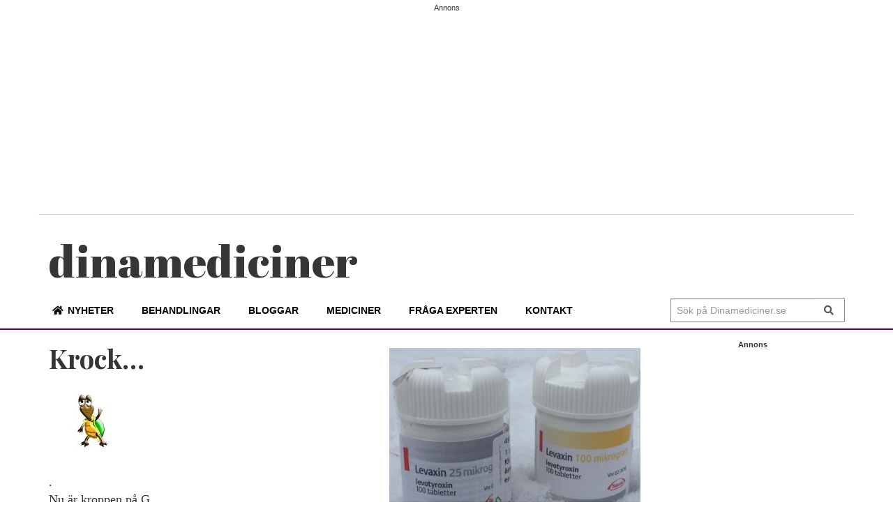

--- FILE ---
content_type: text/html; charset=UTF-8
request_url: https://dinamediciner.se/blogg/hormoner/krock/
body_size: 9553
content:
<!doctype html>
	<html lang="sv-SE" prefix="og: http://ogp.me/ns#">
	<head>
		<meta charset="UTF-8">
		<meta name="viewport" content="width=device-width, initial-scale=1">
		<meta http-equiv="Cache-control" content="public">
		<link rel="apple-touch-icon" sizes="57x57" href="/wp-content/themes/dinamediciner/icons/apple-icon-57x57.png">
<link rel="apple-touch-icon" sizes="60x60" href="/wp-content/themes/dinamediciner/icons/apple-icon-60x60.png">
<link rel="apple-touch-icon" sizes="72x72" href="/wp-content/themes/dinamediciner/icons/apple-icon-72x72.png">
<link rel="apple-touch-icon" sizes="76x76" href="/wp-content/themes/dinamediciner/icons/apple-icon-76x76.png">
<link rel="apple-touch-icon" sizes="114x114" href="/wp-content/themes/dinamediciner/icons/apple-icon-114x114.png">
<link rel="apple-touch-icon" sizes="120x120" href="/wp-content/themes/dinamediciner/icons/apple-icon-120x120.png">
<link rel="apple-touch-icon" sizes="144x144" href="/wp-content/themes/dinamediciner/icons/apple-icon-144x144.png">
<link rel="apple-touch-icon" sizes="152x152" href="/wp-content/themes/dinamediciner/icons/apple-icon-152x152.png">
<link rel="apple-touch-icon" sizes="180x180" href="/wp-content/themes/dinamediciner/icons/apple-icon-180x180.png">
<link rel="icon" type="image/png" sizes="192x192"  href="/wp-content/themes/dinamediciner/icons/android-icon-192x192.png">
<link rel="icon" type="image/png" sizes="32x32" href="/wp-content/themes/dinamediciner/icons/favicon-32x32.png">
<link rel="icon" type="image/png" sizes="96x96" href="/wp-content/themes/dinamediciner/icons/favicon-96x96.png">
<link rel="icon" type="image/png" sizes="16x16" href="/wp-content/themes/dinamediciner/icons/favicon-16x16.png">
<link rel="manifest" href="/wp-content/themes/dinamediciner/icons/manifest.json">
<meta name="msapplication-TileColor" content="#ffffff">
<meta name="msapplication-TileImage" content="/wp-content/themes/dinamediciner/icons/ms-icon-144x144.png">
<meta name="theme-color" content="#ffffff">
		<!--<link rel="profile" href="//gmpg.org/xfn/11">-->
<script data-ad-client="ca-pub-9396044822777814" async src="https://pagead2.googlesyndication.com/pagead/js/adsbygoogle.js"></script>		
		<title>Krock&#8230; | dinamediciner</title>

<!-- The SEO Framework av Sybre Waaijer -->
<meta name="description" content="Nu &auml;r kroppen p&aring; G men huvet helt v&auml;ck&hellip;. Jobbigt n&auml;r det inte kan samarbeta lite :-p D&auml;rf&ouml;r blir det ett mycket kort inl&auml;gg nu eftersom det &auml;r kortslutning&#8230;" />
<meta property="og:image" content="https://dinamediciner.se/wp-content/uploads/2011/03/tjo_0.jpg" />
<meta property="og:image:width" content="115" />
<meta property="og:image:height" content="115" />
<meta property="og:image:alt" content="tjo" />
<meta property="og:locale" content="sv_SE" />
<meta property="og:type" content="article" />
<meta property="og:title" content="Krock&#8230; | dinamediciner" />
<meta property="og:description" content="Nu &auml;r kroppen p&aring; G men huvet helt v&auml;ck&hellip;. Jobbigt n&auml;r det inte kan samarbeta lite :-p D&auml;rf&ouml;r blir det ett mycket kort inl&auml;gg nu eftersom det &auml;r kortslutning p&aring; kontoret&#8230;" />
<meta property="og:url" content="https://dinamediciner.se/blogg/hormoner/krock/" />
<meta property="og:site_name" content="dinamediciner" />
<meta property="og:updated_time" content="2011-03-12T10:02+00:00" />
<meta property="article:published_time" content="2011-03-12T10:02+00:00" />
<meta property="article:modified_time" content="2011-03-12T10:02+00:00" />
<meta name="twitter:card" content="summary_large_image" />
<meta name="twitter:title" content="Krock&#8230; | dinamediciner" />
<meta name="twitter:description" content="Nu &auml;r kroppen p&aring; G men huvet helt v&auml;ck&hellip;. Jobbigt n&auml;r det inte kan samarbeta lite :-p D&auml;rf&ouml;r blir det ett mycket kort inl&auml;gg nu eftersom det &auml;r kortslutning p&aring; kontoret&#8230;" />
<meta name="twitter:image" content="https://dinamediciner.se/wp-content/uploads/2011/03/tjo_0.jpg" />
<meta name="twitter:image:alt" content="tjo" />
<link rel="canonical" href="https://dinamediciner.se/blogg/hormoner/krock/" />
<script type="application/ld+json">{"@context":"https://schema.org","@type":"BreadcrumbList","itemListElement":[{"@type":"ListItem","position":1,"item":{"@id":"https://dinamediciner.se/","name":"Dina mediciner | Nyheter och forum om mediciner och behandlingar"}},{"@type":"ListItem","position":2,"item":{"@id":"https://dinamediciner.se/kategori/hormoner/","name":"Hormoner"}},{"@type":"ListItem","position":3,"item":{"@id":"https://dinamediciner.se/blogg/hormoner/krock/","name":"Krock&#8230;"}}]}</script>
<!-- / The SEO Framework av Sybre Waaijer | 4.25ms meta | 0.17ms boot -->

<link rel='dns-prefetch' href='//www.googletagmanager.com' />
<link rel='dns-prefetch' href='//fonts.googleapis.com' />
<link rel='dns-prefetch' href='//s.w.org' />
<link rel="alternate" type="application/rss+xml" title="dinamediciner &raquo; Webbflöde" href="https://dinamediciner.se/feed/" />
<link rel="alternate" type="application/rss+xml" title="dinamediciner &raquo; kommentarsflöde" href="https://dinamediciner.se/comments/feed/" />
<link rel="alternate" type="application/rss+xml" title="dinamediciner &raquo; Krock&#8230; kommentarsflöde" href="https://dinamediciner.se/blogg/hormoner/krock/feed/" />
<link rel='stylesheet' id='wp-block-library-css'  href='https://dinamediciner.se/wp-includes/css/dist/block-library/style.min.css' type='text/css' media='all' />
<link rel='stylesheet' id='a-z-listing-block-css'  href='https://dinamediciner.se/wp-content/plugins/a-z-listing/css/a-z-listing-default.css' type='text/css' media='all' />
<style id='global-styles-inline-css' type='text/css'>
body{--wp--preset--color--black: #000000;--wp--preset--color--cyan-bluish-gray: #abb8c3;--wp--preset--color--white: #ffffff;--wp--preset--color--pale-pink: #f78da7;--wp--preset--color--vivid-red: #cf2e2e;--wp--preset--color--luminous-vivid-orange: #ff6900;--wp--preset--color--luminous-vivid-amber: #fcb900;--wp--preset--color--light-green-cyan: #7bdcb5;--wp--preset--color--vivid-green-cyan: #00d084;--wp--preset--color--pale-cyan-blue: #8ed1fc;--wp--preset--color--vivid-cyan-blue: #0693e3;--wp--preset--color--vivid-purple: #9b51e0;--wp--preset--gradient--vivid-cyan-blue-to-vivid-purple: linear-gradient(135deg,rgba(6,147,227,1) 0%,rgb(155,81,224) 100%);--wp--preset--gradient--light-green-cyan-to-vivid-green-cyan: linear-gradient(135deg,rgb(122,220,180) 0%,rgb(0,208,130) 100%);--wp--preset--gradient--luminous-vivid-amber-to-luminous-vivid-orange: linear-gradient(135deg,rgba(252,185,0,1) 0%,rgba(255,105,0,1) 100%);--wp--preset--gradient--luminous-vivid-orange-to-vivid-red: linear-gradient(135deg,rgba(255,105,0,1) 0%,rgb(207,46,46) 100%);--wp--preset--gradient--very-light-gray-to-cyan-bluish-gray: linear-gradient(135deg,rgb(238,238,238) 0%,rgb(169,184,195) 100%);--wp--preset--gradient--cool-to-warm-spectrum: linear-gradient(135deg,rgb(74,234,220) 0%,rgb(151,120,209) 20%,rgb(207,42,186) 40%,rgb(238,44,130) 60%,rgb(251,105,98) 80%,rgb(254,248,76) 100%);--wp--preset--gradient--blush-light-purple: linear-gradient(135deg,rgb(255,206,236) 0%,rgb(152,150,240) 100%);--wp--preset--gradient--blush-bordeaux: linear-gradient(135deg,rgb(254,205,165) 0%,rgb(254,45,45) 50%,rgb(107,0,62) 100%);--wp--preset--gradient--luminous-dusk: linear-gradient(135deg,rgb(255,203,112) 0%,rgb(199,81,192) 50%,rgb(65,88,208) 100%);--wp--preset--gradient--pale-ocean: linear-gradient(135deg,rgb(255,245,203) 0%,rgb(182,227,212) 50%,rgb(51,167,181) 100%);--wp--preset--gradient--electric-grass: linear-gradient(135deg,rgb(202,248,128) 0%,rgb(113,206,126) 100%);--wp--preset--gradient--midnight: linear-gradient(135deg,rgb(2,3,129) 0%,rgb(40,116,252) 100%);--wp--preset--duotone--dark-grayscale: url('#wp-duotone-dark-grayscale');--wp--preset--duotone--grayscale: url('#wp-duotone-grayscale');--wp--preset--duotone--purple-yellow: url('#wp-duotone-purple-yellow');--wp--preset--duotone--blue-red: url('#wp-duotone-blue-red');--wp--preset--duotone--midnight: url('#wp-duotone-midnight');--wp--preset--duotone--magenta-yellow: url('#wp-duotone-magenta-yellow');--wp--preset--duotone--purple-green: url('#wp-duotone-purple-green');--wp--preset--duotone--blue-orange: url('#wp-duotone-blue-orange');--wp--preset--font-size--small: 13px;--wp--preset--font-size--medium: 20px;--wp--preset--font-size--large: 36px;--wp--preset--font-size--x-large: 42px;}.has-black-color{color: var(--wp--preset--color--black) !important;}.has-cyan-bluish-gray-color{color: var(--wp--preset--color--cyan-bluish-gray) !important;}.has-white-color{color: var(--wp--preset--color--white) !important;}.has-pale-pink-color{color: var(--wp--preset--color--pale-pink) !important;}.has-vivid-red-color{color: var(--wp--preset--color--vivid-red) !important;}.has-luminous-vivid-orange-color{color: var(--wp--preset--color--luminous-vivid-orange) !important;}.has-luminous-vivid-amber-color{color: var(--wp--preset--color--luminous-vivid-amber) !important;}.has-light-green-cyan-color{color: var(--wp--preset--color--light-green-cyan) !important;}.has-vivid-green-cyan-color{color: var(--wp--preset--color--vivid-green-cyan) !important;}.has-pale-cyan-blue-color{color: var(--wp--preset--color--pale-cyan-blue) !important;}.has-vivid-cyan-blue-color{color: var(--wp--preset--color--vivid-cyan-blue) !important;}.has-vivid-purple-color{color: var(--wp--preset--color--vivid-purple) !important;}.has-black-background-color{background-color: var(--wp--preset--color--black) !important;}.has-cyan-bluish-gray-background-color{background-color: var(--wp--preset--color--cyan-bluish-gray) !important;}.has-white-background-color{background-color: var(--wp--preset--color--white) !important;}.has-pale-pink-background-color{background-color: var(--wp--preset--color--pale-pink) !important;}.has-vivid-red-background-color{background-color: var(--wp--preset--color--vivid-red) !important;}.has-luminous-vivid-orange-background-color{background-color: var(--wp--preset--color--luminous-vivid-orange) !important;}.has-luminous-vivid-amber-background-color{background-color: var(--wp--preset--color--luminous-vivid-amber) !important;}.has-light-green-cyan-background-color{background-color: var(--wp--preset--color--light-green-cyan) !important;}.has-vivid-green-cyan-background-color{background-color: var(--wp--preset--color--vivid-green-cyan) !important;}.has-pale-cyan-blue-background-color{background-color: var(--wp--preset--color--pale-cyan-blue) !important;}.has-vivid-cyan-blue-background-color{background-color: var(--wp--preset--color--vivid-cyan-blue) !important;}.has-vivid-purple-background-color{background-color: var(--wp--preset--color--vivid-purple) !important;}.has-black-border-color{border-color: var(--wp--preset--color--black) !important;}.has-cyan-bluish-gray-border-color{border-color: var(--wp--preset--color--cyan-bluish-gray) !important;}.has-white-border-color{border-color: var(--wp--preset--color--white) !important;}.has-pale-pink-border-color{border-color: var(--wp--preset--color--pale-pink) !important;}.has-vivid-red-border-color{border-color: var(--wp--preset--color--vivid-red) !important;}.has-luminous-vivid-orange-border-color{border-color: var(--wp--preset--color--luminous-vivid-orange) !important;}.has-luminous-vivid-amber-border-color{border-color: var(--wp--preset--color--luminous-vivid-amber) !important;}.has-light-green-cyan-border-color{border-color: var(--wp--preset--color--light-green-cyan) !important;}.has-vivid-green-cyan-border-color{border-color: var(--wp--preset--color--vivid-green-cyan) !important;}.has-pale-cyan-blue-border-color{border-color: var(--wp--preset--color--pale-cyan-blue) !important;}.has-vivid-cyan-blue-border-color{border-color: var(--wp--preset--color--vivid-cyan-blue) !important;}.has-vivid-purple-border-color{border-color: var(--wp--preset--color--vivid-purple) !important;}.has-vivid-cyan-blue-to-vivid-purple-gradient-background{background: var(--wp--preset--gradient--vivid-cyan-blue-to-vivid-purple) !important;}.has-light-green-cyan-to-vivid-green-cyan-gradient-background{background: var(--wp--preset--gradient--light-green-cyan-to-vivid-green-cyan) !important;}.has-luminous-vivid-amber-to-luminous-vivid-orange-gradient-background{background: var(--wp--preset--gradient--luminous-vivid-amber-to-luminous-vivid-orange) !important;}.has-luminous-vivid-orange-to-vivid-red-gradient-background{background: var(--wp--preset--gradient--luminous-vivid-orange-to-vivid-red) !important;}.has-very-light-gray-to-cyan-bluish-gray-gradient-background{background: var(--wp--preset--gradient--very-light-gray-to-cyan-bluish-gray) !important;}.has-cool-to-warm-spectrum-gradient-background{background: var(--wp--preset--gradient--cool-to-warm-spectrum) !important;}.has-blush-light-purple-gradient-background{background: var(--wp--preset--gradient--blush-light-purple) !important;}.has-blush-bordeaux-gradient-background{background: var(--wp--preset--gradient--blush-bordeaux) !important;}.has-luminous-dusk-gradient-background{background: var(--wp--preset--gradient--luminous-dusk) !important;}.has-pale-ocean-gradient-background{background: var(--wp--preset--gradient--pale-ocean) !important;}.has-electric-grass-gradient-background{background: var(--wp--preset--gradient--electric-grass) !important;}.has-midnight-gradient-background{background: var(--wp--preset--gradient--midnight) !important;}.has-small-font-size{font-size: var(--wp--preset--font-size--small) !important;}.has-medium-font-size{font-size: var(--wp--preset--font-size--medium) !important;}.has-large-font-size{font-size: var(--wp--preset--font-size--large) !important;}.has-x-large-font-size{font-size: var(--wp--preset--font-size--x-large) !important;}
</style>
<link rel='stylesheet' id='better-recent-comments-css'  href='https://dinamediciner.se/wp-content/plugins/better-recent-comments/assets/css/better-recent-comments.min.css' type='text/css' media='all' />
<link rel='stylesheet' id='same-category-posts-css'  href='https://dinamediciner.se/wp-content/plugins/same-category-posts/same-category-posts.css' type='text/css' media='all' />
<link rel='stylesheet' id='eirudo-yt-responsive-css'  href='https://dinamediciner.se/wp-content/plugins/simple-youtube-responsive/css/youtube-responsive.css' type='text/css' media='all' />
<link rel='stylesheet' id='parent-style-css'  href='https://dinamediciner.se/wp-content/themes/royale-news/style.css' type='text/css' media='all' />
<link rel='stylesheet' id='royale-news-style-css'  href='https://dinamediciner.se/wp-content/themes/dinamediciner/style.css' type='text/css' media='all' />
<link rel='stylesheet' id='bootstrap-css'  href='https://dinamediciner.se/wp-content/themes/royale-news/themebeez/assets/css/bootstrap.min.css' type='text/css' media='all' />
<link rel='stylesheet' id='royale-news-main-css'  href='https://dinamediciner.se/wp-content/themes/dinamediciner/menucss/main.min.css' type='text/css' media='all' />
<link rel='stylesheet' id='font-awesome-css'  href='https://dinamediciner.se/wp-content/themes/dinamediciner/css/all.min.css' type='text/css' media='all' />
<link rel='stylesheet' id='royale-news-font-css'  href='https://fonts.googleapis.com/css?family=Open%20Sans:400,600,700|Noto%20Sans:400,700|Roboto%20Slab:400,700|Lato|Sanchez|Righteous|Noto%20Sans%20SC:400,700|Playfair%20Display:400,500,600,700|Domine:400,700|Abril%20Fatface&#038;display=swap&#038;subset=latin,latin-ext' type='text/css' media='all' />
<link rel='stylesheet' id='wpdreams-asl-basic-css'  href='https://dinamediciner.se/wp-content/plugins/ajax-search-lite/css/style.basic.css' type='text/css' media='all' />
<link rel='stylesheet' id='wpdreams-ajaxsearchlite-css'  href='https://dinamediciner.se/wp-content/plugins/ajax-search-lite/css/style-simple-grey.css' type='text/css' media='all' />
<link rel='stylesheet' id='dashicons-css'  href='https://dinamediciner.se/wp-includes/css/dashicons.min.css' type='text/css' media='all' />
<link rel='stylesheet' id='a-z-listing-css'  href='https://dinamediciner.se/wp-content/plugins/a-z-listing/css/a-z-listing-default.css' type='text/css' media='all' />

<!-- Kodblock för ”Google Analytics” tillagt av Site Kit -->
<script type='text/javascript' src='https://www.googletagmanager.com/gtag/js?id=G-VYWYCN7LJ5' id='google_gtagjs-js' async></script>
<script type='text/javascript' id='google_gtagjs-js-after'>
window.dataLayer = window.dataLayer || [];function gtag(){dataLayer.push(arguments);}
gtag("js", new Date());
gtag("set", "developer_id.dZTNiMT", true);
gtag("config", "G-VYWYCN7LJ5");
</script>

<!-- Avslut av kodblock för ”Google Analytics” tillagt av Site Kit -->
<link rel="EditURI" type="application/rsd+xml" title="RSD" href="https://dinamediciner.se/xmlrpc.php?rsd" />
<meta name="generator" content="Site Kit by Google 1.96.0" /><style type='text/css'>.rp4wp-related-posts ul{width:100%;padding:0;margin:0;float:left;}
.rp4wp-related-posts ul>li{list-style:none;padding:0;margin:0;padding-bottom:20px;clear:both;}
.rp4wp-related-posts ul>li>p{margin:0;padding:0;}
.rp4wp-related-post-image{width:35%;padding-right:25px;-moz-box-sizing:border-box;-webkit-box-sizing:border-box;box-sizing:border-box;float:left;}</style>
               
    <style>
        .site-title {
            font-size: 45px;
        }
    </style>
                <style>
                    
					div[id*='ajaxsearchlitesettings'].searchsettings .asl_option_inner label {
						font-size: 0px !important;
						color: rgba(0, 0, 0, 0);
					}
					div[id*='ajaxsearchlitesettings'].searchsettings .asl_option_inner label:after {
						font-size: 11px !important;
						position: absolute;
						top: 0;
						left: 0;
						z-index: 1;
					}
					.asl_w_container {
						width: 100%;
						margin: 0px 0px 0px 0px;
						min-width: 200px;
					}
					div[id*='ajaxsearchlite'].asl_m {
						width: 100%;
					}
					div[id*='ajaxsearchliteres'].wpdreams_asl_results div.resdrg span.highlighted {
						font-weight: bold;
						color: rgba(217, 49, 43, 1);
						background-color: rgba(238, 238, 238, 1);
					}
					div[id*='ajaxsearchliteres'].wpdreams_asl_results .results img.asl_image {
						width: 70px;
						height: 70px;
						object-fit: cover;
					}
					div.asl_r .results {
						max-height: none;
					}
				
							.asl_w, .asl_w * {font-family:"sans-serif" !important;}
							.asl_m input[type=search]::placeholder{font-family:"sans-serif" !important;}
							.asl_m input[type=search]::-webkit-input-placeholder{font-family:"sans-serif" !important;}
							.asl_m input[type=search]::-moz-placeholder{font-family:"sans-serif" !important;}
							.asl_m input[type=search]:-ms-input-placeholder{font-family:"sans-serif" !important;}
						
						.asl_m, .asl_m .probox {
							background-color: rgba(255, 255, 255, 1) !important;
							background-image: none !important;
							-webkit-background-image: none !important;
							-ms-background-image: none !important;
						}
					
						.asl_m .probox svg {
							fill: rgb(255, 255, 255) !important;
						}
						.asl_m .probox .innericon {
							background-color: rgb(229, 229, 229) !important;
							background-image: none !important;
							-webkit-background-image: none !important;
							-ms-background-image: none !important;
						}
					
						div.asl_m.asl_w {
							border:1px solid rgba(229, 229, 229, 1) !important;border-radius:2px 2px 2px 2px !important;
							box-shadow: none !important;
						}
						div.asl_m.asl_w .probox {border: none !important;}
					
						div.asl_r.asl_w.vertical .results .item::after {
							display: block;
							position: absolute;
							bottom: 0;
							content: '';
							height: 1px;
							width: 100%;
							background: #D8D8D8;
						}
						div.asl_r.asl_w.vertical .results .item.asl_last_item::after {
							display: none;
						}
					                </style>
                
<!-- Facebook Open Graph protocol plugin NEEDS an admin or app ID to work, please visit the plugin settings page! -->
	</head>
	<body class="blogg-template-default single single-blogg postid-3012">
		<header class="header">
			<div class="top-header">
				<div class="container">
					<div class="row clearfix">
					<div class="sidebar-top">

<h6>Annons</h6><div class="textwidget custom-html-widget"><!-- Responsiva DM -->
<ins class="adsbygoogle"
     style="display:block"
     data-ad-client="ca-pub-9396044822777814"
     data-ad-slot="6831383539"
     data-ad-format="auto"
     data-full-width-responsive="true"></ins>
<script>
     (adsbygoogle = window.adsbygoogle || []).push({});
</script></div>
</div>					</div>
				</div>
			</div>
			<div class="middle-header">
				<div class="container">

					<div class="row clearfix">
						<div class="col-sm-6 col-md-5">
 		
							<!--<div class="site-info ">-->

								<h1 class="site-title">

									<!--<a href="http://dinamediciner.se/" rel="home">-->
									<a href="https://dinamediciner.se" rel="home">

                                       	<!--<span>d</span>ina <span>m</span>ediciner-->
                                       	<span>dina</span>mediciner

                    				</a>
								</h1>
							<!--</div>-->
						</div>
						<div class="col-md-3 hidden-xs hidden-sm">
							<div class="social-icons">
								<!--<a href="https://www.facebook.com/pages/category/Health---Wellness-Website/Dina-mediciner-130838637861/" target="_blank"><img src="/wp-content/themes/dinamediciner/img/facebook.gif" alt="" /></a>
								<a href="/kontakt"><img src="/wp-content/themes/dinamediciner/img/mail.gif" alt="" /></a>
								<a href="https://twitter.com/intent/follow?original_referer=https%3A%2F%2Fdinamediciner.se%2F&ref_src=twsrc%5Etfw&region=follow_link&screen_name=dinamediciner&tw_p=followbutton" target="_blank"><img src="/wp-content/themes/dinamediciner/img/twitter.gif" alt="" /></a>
								<a href="/feed/rss2/" target="_blank"><img src="/wp-content/themes/dinamediciner/img/rss.gif" alt="" /></a>-->
							</div>
						</div>
					<div class="col-sm-6 col-md-4 hidden-xs">
				    				    </div>
				</div>
			</div>
		</div>
		<div id="bnavbar" class="bottom-header">

			<div class="container">

				<div class="row clearfix">

						<div class="menu-container clearfix">

							<nav id="site-navigation" class="main-navigation" role="navigation">

			                    <div class="primary-menu-container"><ul id="primary-menu" class="primary-menu"><li id="menu-item-929" class="home menu-item menu-item-type-custom menu-item-object-custom menu-item-home menu-item-929"><a href="https://dinamediciner.se">Nyheter</a></li>
<li id="menu-item-989" class="menu-item menu-item-type-post_type menu-item-object-page menu-item-989"><a href="https://dinamediciner.se/omraden/">Behandlingar</a></li>
<li id="menu-item-4016" class="menu-item menu-item-type-taxonomy menu-item-object-category menu-item-4016"><a href="https://dinamediciner.se/category/bloggar/">Bloggar</a></li>
<li id="menu-item-1126" class="menu-item menu-item-type-taxonomy menu-item-object-category menu-item-1126"><a href="https://dinamediciner.se/category/mediciner/">Mediciner</a></li>
<li id="menu-item-1010" class="menu-item menu-item-type-taxonomy menu-item-object-category menu-item-1010"><a href="https://dinamediciner.se/category/fraga-experten/">Fråga experten</a></li>
<li id="menu-item-3613" class="menu-item menu-item-type-post_type menu-item-object-page menu-item-3613"><a href="https://dinamediciner.se/redaktionen/">Kontakt</a></li>
</ul></div>
			                </nav><!-- #site-navigation -->

			            </div><!-- .menu-container.clearfix -->
			            <!--<div class="stitle">Dinamediciner</div>-->
					<!--</div>--><!-- .col-md-10 -->
					<!--<div class="col-md-2 col-lg-4">--> <!--  col-md-2 col-lg-4 -->

							<div class="search-form-container">
								<nav class="m-button">
									<div class="nav-icon">
							            <a class="sub-menu-btn left">
							                <span class="bar"></span>
							                <span class="bar"></span>
							                <span class="bar"></span>
							            </a>
							        </div>
						    	</nav>
						    	<div class="stitle"><a href="https://dinamediciner.se">dinamediciner</a></div>
						    	
								<form role="search" method="get" id="search-form" class="search-form" action="https://dinamediciner.se">
							    	<div class="input-group stylish-input-group">
							    		<label class="screen-reader-text" for="s">Search for:</label>
							    		<input type="text" value="" name="s" id="s" class="form-control" placeholder="Sök på Dinamediciner.se">
							    		<span class="input-group-addon">
							    			<button type="submit" id="searchsubmit" value="Search">
							    				<i class="fa fa-search"></i>
							    			</button>
							    		</span>
							    	</div>
							    </form>
								
							    <div class="search-icon">
									<i class="fa fa-search"></i>
								</div>
								
							</div><!-- .search-form-container -->				

						<!--</div>-->
					</div>
				</div>
			</div>
			<div class="mobnav" style="display:none">
				<div class="primary-menu-container"><ul id="primary-menu" class="primary-menu"><li class="home menu-item menu-item-type-custom menu-item-object-custom menu-item-home menu-item-929"><a href="https://dinamediciner.se">Nyheter</a></li>
<li class="menu-item menu-item-type-post_type menu-item-object-page menu-item-989"><a href="https://dinamediciner.se/omraden/">Behandlingar</a></li>
<li class="menu-item menu-item-type-taxonomy menu-item-object-category menu-item-4016"><a href="https://dinamediciner.se/category/bloggar/">Bloggar</a></li>
<li class="menu-item menu-item-type-taxonomy menu-item-object-category menu-item-1126"><a href="https://dinamediciner.se/category/mediciner/">Mediciner</a></li>
<li class="menu-item menu-item-type-taxonomy menu-item-object-category menu-item-1010"><a href="https://dinamediciner.se/category/fraga-experten/">Fråga experten</a></li>
<li class="menu-item menu-item-type-post_type menu-item-object-page menu-item-3613"><a href="https://dinamediciner.se/redaktionen/">Kontakt</a></li>
</ul></div>                <div class="top-menu-container-mob"><ul id="menu-top-mob" class="top-menu-mob"><li id="menu-item-3630" class="menu-item menu-item-type-post_type menu-item-object-page menu-item-3630"><a href="https://dinamediciner.se/?page_id=3498">Kontakt</a></li>
</ul></div>			</div>
		</header>
		
<main id="main-container" class="main-container">
	<div class="container">
		<div class="row section">
						<div class="col-md-5 sticky-section">
				<div class="row clearfix news-section">
					
<div class="col-md-12">
	<div class="news-section-info clearfix">
				<h1 class="section-title">

			Krock&#8230;
		</h1><!-- .section-title -->

	</div><!-- .news-section-info -->

	<div class="single-news-content">
		
			<div class="news-image">

				<img width="115" height="115" src="https://dinamediciner.se/wp-content/uploads/2011/03/tjo_0.jpg" class="img-responsive wp-post-image" alt="tjo" />
			</div><!-- .news-image -->

				
		<div class="news-detail clearfix">

			<div class="entry-meta">  

			<span class="posted-on"></span><span class="byline"> </span>				

			</div><!-- .entry-meta -->
			
			<div class="news-content">
								<div class="ingress"></div><p>.<br />
Nu är kroppen på G<br />
men huvet helt väck....</p>
<p>Jobbigt när det inte<br />
kan samarbeta lite :-p</p>
<p>Därför blir det ett mycket<br />
kort inlägg nu eftersom det<br />
är kortslutning på kontoret ;-)</p>
<p>KRAM på er <3

.
Nu är kroppen på G
men huvet helt väck....

Jobbigt när det inte
kan samarbeta lite :-p

Därför blir det ett mycket
kort inlägg nu eftersom det
är kortslutning på kontoret ;-)

KRAM på er <3
</p>

			</div><!-- .news-content -->

			<div class="aitext">
				<span class="ainfo">Av Anne-Sofie<br />12 mars, 2011</span>
				<span class="aimg"> <img src="https://dinamediciner.se/wp-content/uploads/2019/06/picture-172.jpg" width="40" alt="" /></span> 
			</div>	
			<div>
							</div>						        
			
		</div><!-- .news-detail.clearfix -->

	</div><!-- .single-news-content -->
	
<div style="margin-top:30px;">
				<span style="width: 100%;display: block;text-align: center;font-size: 11px;">Annons</span>
				<ins class="adsbygoogle"
				     style="display:block"
				     data-ad-client="ca-pub-9396044822777814"
				     data-ad-slot="6831383539"
				     data-ad-format="auto"
				     data-full-width-responsive="true">
				</ins>
				<script>
				     (adsbygoogle = window.adsbygoogle || []).push({});
				</script>

			</div>
</div>
<div class="col-md-12">
	<div id="comments" class="comments-area">

					<h3 class="comments-title">
				<span>2 kommentarer</span>			</h3><!-- .comments-title -->

			
			<ul class="comment-list">
				       
    <li class="comment byuser comment-author-anne-sofie bypostauthor even thread-even depth-1" id="li-comment-816">
            
        <div class="comment-intro">
            <span>Av 
            Anne-Sofie            <a class="comment-permalink" href="https://dinamediciner.se/blogg/hormoner/krock/#comment-816">12 mars, 2011</a>
            </span>
        </div>
        
                
        <p><strong>Hej Britt Mari</strong><br />Jag vet ju inte om det är tack vare<br />
Levaxinet, en vanlig &#8221;uppgång&#8221; eller<br />
både och 😮</p>
<p>Men HOPPAS det är tack vare Levaxinet 🙂</p>
<p>Kraaam</p>
        
        <div class="reply">
                    </div>
</li><!-- #comment-## -->
       
    <li class="comment odd alt thread-odd thread-alt depth-1" id="li-comment-815">
            
        <div class="comment-intro">
            <span>Av 
            Anonym            <a class="comment-permalink" href="https://dinamediciner.se/blogg/hormoner/krock/#comment-815">12 mars, 2011</a>
            </span>
        </div>
        
                
        <p><strong>Fantastiskt&#8230;</strong><br />att du känner positiv effekt så snabbt. För de flesta tar det längre tid. Hjärndimman försvinner, men tålamod, är vårt mantra! Tack för tips om artikeln i läkartidningen!<br />
Kram Britt-Mari</p>
        
        <div class="reply">
                    </div>
</li><!-- #comment-## -->
			</ul><!-- .comment-list -->

							<p class="no-comments">Comments are closed.</p>
			
	</div><!-- #comments -->
</div>
				</div><!-- .row.clearfix.news-section -->
			</div>
			<div class="col-md-4 sticky-section">
	<div class="row clearfix sidebar">
							
		<div id="same-category-posts-3" class="widget-odd widget-last widget-first widget-1 grid list col-md-12 widget same-category-posts"><ul><li class="same-category-post-item "><a class="same-category-post-thumbnail same-category-post-css-cropping" href="https://dinamediciner.se/nyheter/skoldkortelsjuka-blir-inte-hjalpta-av-behandling/" title="Sköldkörtelsjuka blir inte hjälpta av behandling"><img width="449" height="337" src="https://dinamediciner.se/wp-content/uploads/2019/05/levaxin.jpg" class="attachment-dinamed-thumbs size-dinamed-thumbs wp-post-image" alt="levaxin" loading="lazy" srcset="https://dinamediciner.se/wp-content/uploads/2019/05/levaxin.jpg 449w, https://dinamediciner.se/wp-content/uploads/2019/05/levaxin-300x225.jpg 300w, https://dinamediciner.se/wp-content/uploads/2019/05/levaxin-200x150.jpg 200w" sizes="(max-width: 449px) 100vw, 449px" /></a><div class="exc-text "><h2 class="title"><a class="post-title" href="https://dinamediciner.se/nyheter/skoldkortelsjuka-blir-inte-hjalpta-av-behandling/" title="Sköldkörtelsjuka blir inte hjälpta av behandling">Sköldkörtelsjuka blir inte hjälpta av behandling</a></h2><p><a href="https://dinamediciner.se/nyheter/skoldkortelsjuka-blir-inte-hjalpta-av-behandling/">Den vanligaste behandlingen för människor med brist på sköldkörtel-hormonet är Levaxin.&nbsp;Nu visar Sköldkörtelförbundets ...</a></p></div></li><li class="same-category-post-item "><a class="same-category-post-thumbnail same-category-post-css-cropping" href="https://dinamediciner.se/nyheter/skoldkortelhormon-paverkar-brostcancer/" title="Sköldkörtelhormon påverkar bröstcancer"><img width="250" height="146" src="https://dinamediciner.se/wp-content/uploads/2010/03/skoldkortel250.jpg" class="attachment-dinamed-thumbs size-dinamed-thumbs wp-post-image" alt="skoldkortel250" loading="lazy" /></a><div class="exc-text "><h2 class="title"><a class="post-title" href="https://dinamediciner.se/nyheter/skoldkortelhormon-paverkar-brostcancer/" title="Sköldkörtelhormon påverkar bröstcancer">Sköldkörtelhormon påverkar bröstcancer</a></h2><p><a href="https://dinamediciner.se/nyheter/skoldkortelhormon-paverkar-brostcancer/">Höga nivåer av sköldkörtelhormoner påverkar risken att få bröstcancer.Under cancerbehandlingen ska de vara ...</a></p></div></li><li class="same-category-post-item "><a class="same-category-post-thumbnail same-category-post-css-cropping" href="https://dinamediciner.se/nyheter/liothyronin-tillbaka-klarar-kvalitetskrav/" title="Liothyronin tillbaka &#8211; klarar kvalitetskrav"><img width="250" height="152" src="https://dinamediciner.se/wp-content/uploads/2017/04/forstoringsglas250.jpg" class="attachment-dinamed-thumbs size-dinamed-thumbs wp-post-image" alt="forstoringsglas250" loading="lazy" /></a><div class="exc-text "><h2 class="title"><a class="post-title" href="https://dinamediciner.se/nyheter/liothyronin-tillbaka-klarar-kvalitetskrav/" title="Liothyronin tillbaka &#8211; klarar kvalitetskrav">Liothyronin tillbaka &#8211; klarar kvalitetskrav</a></h2><p><a href="https://dinamediciner.se/nyheter/liothyronin-tillbaka-klarar-kvalitetskrav/">I januari drogs en laddning av läkemedlet Liothyronin in efter misstankar om felaktigheter i blandningen. Nu har analysen ...</a></p></div></li><li class="same-category-post-item "><a class="same-category-post-thumbnail same-category-post-css-cropping" href="https://dinamediciner.se/blogg/hormoner/tiden-gar/" title="Tiden går&#8230;"><img width="308" height="241" src="https://dinamediciner.se/wp-content/uploads/2015/02/image_0.jpg" class="attachment-dinamed-thumbs size-dinamed-thumbs wp-post-image" alt="image" loading="lazy" srcset="https://dinamediciner.se/wp-content/uploads/2015/02/image_0.jpg 308w, https://dinamediciner.se/wp-content/uploads/2015/02/image_0-300x235.jpg 300w" sizes="(max-width: 308px) 100vw, 308px" /></a><div class="exc-text "><h2 class="title"><a class="post-title" href="https://dinamediciner.se/blogg/hormoner/tiden-gar/" title="Tiden går&#8230;">Tiden går&#8230;</a></h2><p><a href="https://dinamediciner.se/blogg/hormoner/tiden-gar/">Hej alla fina ❤️Såg nu att jag inte skrivit på nästan 1.5 år....Shit va tiden går &amp; massor har hänt.Ska ...</a></p></div></li><li class="same-category-post-item "><a class="same-category-post-thumbnail same-category-post-css-cropping" href="https://dinamediciner.se/nyheter/viktminskning-med-spenatextrakt/" title="Viktminskning med spenatextrakt"><img width="250" height="167" src="https://dinamediciner.se/wp-content/uploads/2014/08/spenat_250_0.jpg" class="attachment-dinamed-thumbs size-dinamed-thumbs wp-post-image" alt="spenat_250" loading="lazy" /></a><div class="exc-text "><h2 class="title"><a class="post-title" href="https://dinamediciner.se/nyheter/viktminskning-med-spenatextrakt/" title="Viktminskning med spenatextrakt">Viktminskning med spenatextrakt</a></h2><p><a href="https://dinamediciner.se/nyheter/viktminskning-med-spenatextrakt/">Forskning kring viktnedgång med hjälp av thylakoider i form av ett spenatextrakt har pågått under många ...</a></p></div></li></ul></div>	</div><!-- .row.clearfix.sidebar -->
	<div>
				<ins class="adsbygoogle"
				     style="display:block"
				     data-ad-client="ca-pub-9396044822777814"
				     data-ad-slot="6831383539"
				     data-ad-format="auto"
				     data-full-width-responsive="true">
				</ins>
				<script>
				     //(adsbygoogle = window.adsbygoogle || []).push({});
				</script>

			</div>
</div>
<div class="col-md-3 sidebar-ads-right sticky-section">
	
		<div class="widget_text widget-odd widget-first widget-1 ads-right"><h6>Annons</h6><div class="textwidget custom-html-widget"><!-- Responsiva DM -->
<ins class="adsbygoogle"
     style="display:block"
     data-ad-client="ca-pub-9396044822777814"
     data-ad-slot="6831383539"
     data-ad-format="auto"
     data-full-width-responsive="true"></ins>
<script>
     (adsbygoogle = window.adsbygoogle || []).push({});
</script></div></div><div class="widget_text widget-even widget-last widget-2 ads-right"><h6>Annons</h6><div class="textwidget custom-html-widget"><!-- Responsiva DM -->
<ins class="adsbygoogle"
     style="display:block"
     data-ad-client="ca-pub-9396044822777814"
     data-ad-slot="6831383539"
     data-ad-format="auto"
     data-full-width-responsive="true"></ins>
<script>
     (adsbygoogle = window.adsbygoogle || []).push({});
</script></div></div>	
</div>		</div><!-- .row.section -->
	</div><!-- .container -->
</main><!-- .main-container -->

<footer class="footer">

	<div class="container">
		
		<div class="row clearfix top-top-footer"> <!--bottom-footer row-->
			<div class="footer-menu-wrapper">

		 		<!--<div class="footer-menu-container">-->

				 	<div class="menu-footer-container"><ul id="menu-footer" class="footer-menu clearfix"><li id="menu-item-3552" class="menu-item menu-item-type-post_type menu-item-object-page menu-item-3552"><a href="https://dinamediciner.se/samarbete-annonsering/">Samarbete/annonsering</a></li>
<li id="menu-item-3548" class="menu-item menu-item-type-post_type menu-item-object-page menu-item-privacy-policy menu-item-3548"><a href="https://dinamediciner.se/integritetspolicy/">Integritetspolicy</a></li>
</ul></div>
			 	<!--</div>--><!-- .footer-menu-container -->

	 		</div><!-- .col-md-6 -->
		</div>

		<div class="row clearfix top-footer"> <!--top-footer row-->

			<div id="custom_html-13" class="widget_text widget-odd widget-last widget-first widget-1 col-md-3 widget widget_custom_html"><div class="textwidget custom-html-widget"><span>Materialet på Dinamediciner ska läsas som journalistik. Här finns möjligheter att diskutera och ta del av reducerad fakta, men det täcker inte in allt kring en behandling och kan aldrig ersätta provtagningar eller besök hos läkare. Kommentarer och bloggar är användarnas egna åsikter. Citera oss gärna, men ange källan Dinamediciner. </span>
<br /><hr />
<span class="cpr">© 1997-2019 All rights reserved</span>
<span class="cpr">Ansvarig utgivare: Hanna Brodda</span></div></div>
		</div><!-- .row.clearfix.top-footer -->
		
	</div><!-- .container -->

</footer><!-- .footer -->

<!--<div class="scroll-top" id="scroll-top">

	<i class="fa fa-long-arrow-up"></i>

</div>--><!-- .scroll-top#scroll-top -->
<script type='text/javascript' src='https://dinamediciner.se/wp-includes/js/jquery/jquery.js' id='jquery-js'></script>
<script type='text/javascript' src='https://dinamediciner.se/wp-content/plugins/simple-youtube-responsive/js/youtube-responsive.min.js' id='eirudo-yt-responsive-js'></script>
<script type='text/javascript' src='https://dinamediciner.se/wp-content/themes/dinamediciner/js/dmscript.js' id='dmscript-js'></script>
<script type='text/javascript' src='https://dinamediciner.se/wp-content/themes/royale-news/themebeez/assets/js/bootstrap.min.js' id='bootstrap-js'></script>
<script type='text/javascript' src='https://dinamediciner.se/wp-content/themes/royale-news/themebeez/assets/js/theia-sticky-sidebar.min.js' id='theia-sticky-sidebar-js'></script>
<script type='text/javascript' id='wd-asl-ajaxsearchlite-js-before'>
window.ASL = typeof window.ASL !== 'undefined' ? window.ASL : {}; window.ASL.wp_rocket_exception = "DOMContentLoaded"; window.ASL.ajaxurl = "https:\/\/dinamediciner.se\/wp-content\/plugins\/ajax-search-lite\/ajax_search.php"; window.ASL.backend_ajaxurl = "https:\/\/dinamediciner.se\/wp-admin\/admin-ajax.php"; window.ASL.js_scope = "jQuery"; window.ASL.asl_url = "https:\/\/dinamediciner.se\/wp-content\/plugins\/ajax-search-lite\/"; window.ASL.detect_ajax = 0; window.ASL.media_query = 4756; window.ASL.version = 4756; window.ASL.pageHTML = ""; window.ASL.additional_scripts = [{"handle":"wd-asl-ajaxsearchlite","src":"https:\/\/dinamediciner.se\/wp-content\/plugins\/ajax-search-lite\/js\/min\/plugin\/optimized\/asl-prereq.js","prereq":[]},{"handle":"wd-asl-ajaxsearchlite-core","src":"https:\/\/dinamediciner.se\/wp-content\/plugins\/ajax-search-lite\/js\/min\/plugin\/optimized\/asl-core.js","prereq":[]},{"handle":"wd-asl-ajaxsearchlite-settings","src":"https:\/\/dinamediciner.se\/wp-content\/plugins\/ajax-search-lite\/js\/min\/plugin\/optimized\/asl-settings.js","prereq":["wd-asl-ajaxsearchlite"]},{"handle":"wd-asl-ajaxsearchlite-vertical","src":"https:\/\/dinamediciner.se\/wp-content\/plugins\/ajax-search-lite\/js\/min\/plugin\/optimized\/asl-results-vertical.js","prereq":["wd-asl-ajaxsearchlite"]},{"handle":"wd-asl-ajaxsearchlite-load","src":"https:\/\/dinamediciner.se\/wp-content\/plugins\/ajax-search-lite\/js\/min\/plugin\/optimized\/asl-load.js","prereq":["wd-asl-ajaxsearchlite-vertical"]}]; window.ASL.script_async_load = false; window.ASL.init_only_in_viewport = true; window.ASL.font_url = "https:\/\/dinamediciner.se\/wp-content\/plugins\/ajax-search-lite\/css\/fonts\/icons2.woff2"; window.ASL.css_async = false; window.ASL.highlight = {"enabled":false,"data":[]}; window.ASL.analytics = {"method":0,"tracking_id":"","string":"?ajax_search={asl_term}","event":{"focus":{"active":1,"action":"focus","category":"ASL","label":"Input focus","value":"1"},"search_start":{"active":0,"action":"search_start","category":"ASL","label":"Phrase: {phrase}","value":"1"},"search_end":{"active":1,"action":"search_end","category":"ASL","label":"{phrase} | {results_count}","value":"1"},"magnifier":{"active":1,"action":"magnifier","category":"ASL","label":"Magnifier clicked","value":"1"},"return":{"active":1,"action":"return","category":"ASL","label":"Return button pressed","value":"1"},"facet_change":{"active":0,"action":"facet_change","category":"ASL","label":"{option_label} | {option_value}","value":"1"},"result_click":{"active":1,"action":"result_click","category":"ASL","label":"{result_title} | {result_url}","value":"1"}}};
</script>
<script type='text/javascript' src='https://dinamediciner.se/wp-content/plugins/ajax-search-lite/js/min/plugin/optimized/asl-prereq.js' id='wd-asl-ajaxsearchlite-js'></script>
<script type='text/javascript' src='https://dinamediciner.se/wp-content/plugins/ajax-search-lite/js/min/plugin/optimized/asl-core.js' id='wd-asl-ajaxsearchlite-core-js'></script>
<script type='text/javascript' src='https://dinamediciner.se/wp-content/plugins/ajax-search-lite/js/min/plugin/optimized/asl-settings.js' id='wd-asl-ajaxsearchlite-settings-js'></script>
<script type='text/javascript' src='https://dinamediciner.se/wp-content/plugins/ajax-search-lite/js/min/plugin/optimized/asl-results-vertical.js' id='wd-asl-ajaxsearchlite-vertical-js'></script>
<script type='text/javascript' src='https://dinamediciner.se/wp-content/plugins/ajax-search-lite/js/min/plugin/optimized/asl-load.js' id='wd-asl-ajaxsearchlite-load-js'></script>
<script type='text/javascript' src='https://dinamediciner.se/wp-content/plugins/ajax-search-lite/js/min/plugin/optimized/asl-wrapper.js' id='wd-asl-ajaxsearchlite-wrapper-js'></script>
<!-- Global site tag (gtag.js) - Google Analytics -->
<script async src="https://www.googletagmanager.com/gtag/js?id=UA-7332092-2"></script>
<script>
  window.dataLayer = window.dataLayer || [];
  function gtag(){dataLayer.push(arguments);}
  gtag('js', new Date());
  gtag('config', 'UA-7332092-2');
</script>
</body>
</html>


--- FILE ---
content_type: text/html; charset=utf-8
request_url: https://www.google.com/recaptcha/api2/aframe
body_size: 266
content:
<!DOCTYPE HTML><html><head><meta http-equiv="content-type" content="text/html; charset=UTF-8"></head><body><script nonce="TKLC4OL85ScZhaK3sdhycw">/** Anti-fraud and anti-abuse applications only. See google.com/recaptcha */ try{var clients={'sodar':'https://pagead2.googlesyndication.com/pagead/sodar?'};window.addEventListener("message",function(a){try{if(a.source===window.parent){var b=JSON.parse(a.data);var c=clients[b['id']];if(c){var d=document.createElement('img');d.src=c+b['params']+'&rc='+(localStorage.getItem("rc::a")?sessionStorage.getItem("rc::b"):"");window.document.body.appendChild(d);sessionStorage.setItem("rc::e",parseInt(sessionStorage.getItem("rc::e")||0)+1);localStorage.setItem("rc::h",'1769073721052');}}}catch(b){}});window.parent.postMessage("_grecaptcha_ready", "*");}catch(b){}</script></body></html>

--- FILE ---
content_type: text/css
request_url: https://dinamediciner.se/wp-content/themes/dinamediciner/style.css
body_size: 8387
content:
/*
Theme Name: Dinamediciner
Description: A Child Theme
Version: 1.2
Template: royale-news
Author: LG
Author URI: http://www.dinamediciner.se/
Tags: 
License: GNU General Public License version 3.0
License URI: http://www.gnu.org/licenses/gpl-3.0.html
*/


/* =Theme customization starts here
-------------------------------------------------------------- */
@font-face {
    font-family: 'museo700';
    src: url('fonts/Museo700-Regular-webfont.eot');
    src: url('fonts/Museo700-Regular-webfont.eot?#iefix') format('embedded-opentype'),
         url('fonts/Museo700-Regular-webfont.woff2') format('woff2'),
         url('fonts/Museo700-Regular-webfont.woff') format('woff'),
         url('fonts/Museo700-Regular-webfont.ttf') format('truetype'),
         url('fonts/Museo700-Regular-webfont.svg#museo700') format('svg');
    font-display: fallback;
    font-weight: normal;
    font-style: normal;
}
@font-face {
    font-family: 'League Spartan';
    src: url('fonts/leaguespartan-bold.eot');
    src: url('fonts/leaguespartan-bold.eot?#iefix') format('embedded-opentype'),
         url('fonts/leaguespartan-bold.woff2') format('woff2'),
         url('fonts/leaguespartan-bold.woff') format('woff'),
         url('fonts/leaguespartan-bold.ttf') format('truetype'),
         url('fonts/leaguespartan-bold.svg#league_spartanbold') format('svg');
    font-weight: bold;
    font-style: normal;
    font-display: fallback;
}
/* ----------------------------------------------------------------- */
body a:hover {
	text-decoration: none;
}
body a:focus {
	color: #000;
}
ul {
	list-style: none;
	margin-left: 0;
	padding-left: 0;
}
div.top-header {
	/*display: none;
	height: 0;*/
	display: block;
	background-color: #fff;
}
ins.adsbygoogle {
	background-color: #fff;	
}
div.content-ad {
	float: left;
    margin: 20px 0 30px 0;
}
span.ad-title {
	display: block;
    text-align: center;
    font-family: sans-serif;
    font-size: 13px;
    font-weight: bold;
}
.main-container {
	background-color: #fff;
	/*background-color: #fafbfc;*/
	/*background-color: #9ec1a414;*/
	/*background-color: #f0eff8;*/
}
.blockUI.blockMsg.blockPage {
	left: 100px !important;
	right: auto !important;
}
div.header-ad {
	float: right;
}
div.header-ad h6 {
	margin: 0;
}
div.sidebar-top {
	float: left;
	width: 100%;
	text-align: center;
	padding-bottom: 10px;
	border-bottom: 1px solid #dedede;
}
div.sidebar-top h6 {
	margin-top: 0;
	margin-bottom: 0;
	text-align: center;
	font-size: 11px;
}
div.middle-header {
	padding-top: 10px;
	padding-bottom: 10px;
	display: block;
}
h1.site-title {
	padding-top: 16px;
}
div.social-icons {
	float: right;
	margin-top: 35px;
}
div.social-icons a {
	margin-left: 18px;
}
ul.primary-menu .home a::before {
	content: '\f015';
    font-family: 'Font Awesome 5 Free';
    font-weight: 900;
    margin-right: 6px;
    margin-bottom: 0;
    color: #000;
    float: left;
    font-size: 14px;
}

h1.site-title a {
	text-transform: none;
	/*font-family: serif, 'Roboto Slab', 'Open Sans', Arial;*/
	/*font-family: 'DM Serif Display';*/
	/*font-family: 'League Spartan';*/
	font-family: 'Abril Fatface';
	font-size: 64px;
	font-weight: normal;
	color: #363636;
}
h1.site-title a span {
	/*color: #134f5c;*/
	/*color: #ffb3b3;*/
}

h1.site-title a:hover {
	color: #363636;
	text-decoration: none;
}
div.asl_r .results .item .asl_content {
	padding: 10px 3px 4px 3px !important;
}
main.main-container .container {
	background-color: #fff;
}
.menu-container {
	float: left;
}
div.mean-container div.mean-bar, div.mean-container .mean-nav {
	background-color: #9baeb3;
}
ul.top-menu {
	list-style: none;
	float: right;
	margin-top: 50px;
	margin-left: 0;
}
ul.top-menu li a {
	color: #363636;
	font-family: 'Open Sans';
}
ul.top-menu li a:hover {
	text-decoration: none;
}
ul.top-menu li {
	display: inline-block;
	margin-left: 5px;
	padding-left: 5px;
}

div.news-detail {
	padding: 0;
}
div.news-content {
	margin-top: 0;
}
div.news-content p {
	font-family: Georgia, serif;
	font-size: 18px;
}
.single div.news-content div.ingress p {
	font-size: 22px;
	font-weight: 700;
}
div.comments-art {
	font-size: 12px;
	color: #6b6b6b;
	float: right;
	margin-right: 10px;
}
.recent-comments-list .comment-post a {
	font-weight: bold;
}
.recent-comments-list .comment-author-link {
	font-style: italic;
}
div.breadcrumb {
	border-left: 0;
	margin-top: 4px;
    background-color: #fff;
    margin-bottom: 0px;
    background-position: center;
    background-size: cover;
    position: relative;
    border-radius: 0px;
}
div.breadcrumb ul li a, li.trail-end {
	color: #797979;
    font-family: 'Lato';
}
nav.breadcrumbs ul li::after {
	color: #797979;
	margin-right: 6px;
	margin-left: 6px;
}
div.news-section-info {
	border: 0;
}
div.news-section-info h1.section-title, .search div.news-section-info h3.section-title {
	padding: 5px 0;
	background-color: #fff;
	color: #363636;
	text-transform: none;
	font-family: 'Playfair Display', 'Domine', serif;
	font-size: 38px;
}
.single-post .section {
	margin-top: 20px;
}
.single-post .sidebar {
	margin-top: 10px;
}
.single .news-section-info {
	margin-bottom: 10px;
}
.widget .recentcomments::before, span.wpb-comment-count::before, div.comments-art::before {
	color: #d6d6d6;
}
div.sidebar #recentcomments li:first-child {
	padding-top: 0;
}
div.archive-section-content {
	/*border-bottom: 1px solid #e6e6e6;*/
    padding-bottom: 10px;
    margin-bottom: 0;
    float: left;
    display: block;
    width: 100%;
}
ul.most-commented {
	list-style: none;
	margin-left: 0;
	padding-left: 0;
	float: left;
}
ul.most-commented li {
	float: left;
	padding: 0 0 10px 0;
	margin: 0 0 10px 0;
	border-bottom: 1px solid #e6e6e6;
	width: 100%;
}
li.recent-comment div.comment-wrap {
	display: inline-block;
    float: right;
    width: 94%;
}
li .mc a {
	font-size: 13px;
	color: #363636;
	font-weight: bold;
}
#better-recent-comments li {
	float: left;
	padding: 0 0 10px 0;
	margin: 0 0 10px 0;
	border-bottom: 1px solid #e6e6e6;
	width: 100%;
}
#better-recent-comments li:last-child {
	border-bottom: 0;
	padding-bottom: 10px !important;
}
li .wpb-comment-count {
	font-size: 12px;
}
li .wpb-comment-count a {
	color: #848181;
}
div.sticky-section {
	/*background-color: #fbfbfb;*/
}
span.wpb-comment-count::before, div.comments-art::before, 
li.recentcomments::before {
	content: '\f075';
    font-family: 'Font Awesome 5 Free';
    font-weight: 900;
    margin-right: 4px;
    margin-bottom: 0;
}
.single #comments {
	padding: 0 16px;
}

div.bottom-header {
	box-shadow: none;
	border-bottom: 2px solid #64046a;
	border-top: 0;
	/*background-color: #99adc7;*/
	background-color: #fff;
 }
.sticky {
	z-index:1700;
    margin:0 auto;
    width:100%;
    position:fixed;
    top:0;
    left:0;
    right:0;
    -webkit-box-shadow: 0px 1px 5px 0px rgba(0,0,0,0.75) !important;
	-moz-box-shadow: 0px 1px 5px 0px rgba(0,0,0,0.75) !important;
	box-shadow: 0px 1px 5px 0px rgba(0,0,0,0.75) !important;
}
.sidebar div.widget-info {
	border-left: none;
	border-bottom: none;
	/*background-color: #9dc383;*/
	/*margin-bottom: 10px;*/
	margin-bottom: 0;
	text-align: center;
}

.sidebar div.widget-info h3.widget-title {
	background-color: transparent;
	font-family: 'Sanchez', Arial;
	color: #fff;
	float: left;
	font-size: 20px;
    text-transform: none;
    font-weight: 500;
    margin-top: 0px;
    margin-bottom: 0px;
    letter-spacing: 1px;
    padding: 5px 0;
    width: 100%;
}
ul.primary-menu li a {
	color: #000;
	font-weight: 600;
}
.archive-news-content h4 {
	padding-left: 15px;
}
.expert1, .expert2, .expert1 img, .expert2 img {
	float: left;
}
.expert1 img, .expert2 img {
	margin-right: 10px;
	max-width: 100px;
}
.expert1 {
	margin-bottom: 10px;
}
div.sidebar #recentcomments, #text-3 .textwidget, #custom_html-8 .textwidget, 
#better-recent-comments, #bbp_topics_widget-2 ul {
	padding: 10px 10px 0 10px;
	background-color: #fafbfc;
	margin-top: 0;
}
/*#text-3 .widget-info {
	background-color: #c383bc;
}*/
div.sidebar #recentcomments li:last-child, ul.most-commented li:last-child {
	border-bottom: 0;
}
/*.theiaStickySidebar div.widget .widget-info:nth-of-type(even) {
	background-color: #9dc383;
}

.theiaStickySidebar div.widget .widget-info:nth-of-type(odd) {
	background-color: #c383bc;
}*/
#text-4 iframe {
	width: 100%;
	max-width: 406px !important;
}
/*#text-2 .widget-info {
	margin-bottom: 0;
}
#text-2 .textwidget {
	margin-top: 0;
}*/
/*.theiaStickySidebar .sidebar div>div:nth-child(even) {
	background-color: #c383bc;
}
.theiaStickySidebar .sidebar div>div:nth-child(odd) {
	background-color: #9dc383;
}*/
/*.theiaStickySidebar .sidebar > div {
	border-radius: 4px;
}
.theiaStickySidebar .sidebar > div :nth-child(2) {
	background-color: #fff;
}
.theiaStickySidebar .sidebar div .textwidget, .theiaStickySidebar .sidebar ul {
	float: left;
	border-radius: 4px;
}*/

div.sidebar-ads-right {
	text-align: center;
}
.single-post .sidebar-ads-right {
	margin-top: 10px;
}
div.sidebar-ads-right h6, div.google-auto-placed h6, h6.ad-title {
	margin-top: 0;
	margin-bottom: 0;
	font-weight: bold;
	font-size: 11px;
}

/* COOKIES */

#cookie-notice {
	display: block;
	visibility: hidden;
	position: fixed;
	min-width: 100%;
	height: auto;
	z-index: 100000;
	font-size: 13px;
	line-height: 20px;
	left: 0;
	text-align: center;
}

.cn-top {
	top: 0;
}

.cn-bottom {
	bottom: 0;
}

.cookie-notice-container {
	padding: 10px;
	text-align: center;
	width: 100%;
	-webkit-box-sizing: border-box;
	-moz-box-sizing: border-box;
	box-sizing: border-box;
}

.cookie-notice-revoke-container {
	position: absolute;
	bottom: 0;
	width: 100%;
	z-index: 1;
	visibility: hidden;
	-webkit-box-sizing: border-box;
	-moz-box-sizing: border-box;
	box-sizing: border-box;
}

.cn-top .cookie-notice-revoke-container {
	top: 0;
	bottom: auto;
}

#cookie-notice .cn-revoke-cookie {
	margin: 0;
}

.cn-button.wp-default,
.cn-button.wp-default:hover,
.cn-button.bootstrap,
.cn-button.bootstrap:hover {
	box-shadow: none;
	text-decoration: none;
}

#cookie-notice .cn-button {
	margin-left: 10px;
}

.cn-button.wp-default {
	font-family: sans-serif;
	line-height: 18px;
	padding: 2px 12px;
	background: linear-gradient(to bottom, #FEFEFE, #F4F4F4) repeat scroll 0 0 #F3F3F3;
	border-color: #BBB;
	color: #333;
	text-shadow: 0 1px 0 #FFF;
	-moz-box-sizing: border-box;
	border-radius: 3px 3px 3px 3px;
	border-style: solid;
	border-width: 1px;
	cursor: pointer;
	display: inline-block;
	font-size: 12px;
	font-style: normal;
	text-decoration: none;
	white-space: nowrap;
	outline: none;
}

.cn-button.bootstrap {
	color: #222;
	padding: 6px 18px;
}
/*#cookie-notice, div.cookie-notice-container {
    -webkit-box-shadow: 0 0 6px 2px rgba(0,0,0,.4) !important;
    box-shadow: 0 0 6px 2px rgba(0,0,0,.4) !important;
}*/
#cn-accept-cookie, #cn-more-info {
    color: #7a7a7a;
    text-shadow: none;
    box-shadow: none;
    font-weight: bold;
    margin: 0 0 0 10px !important;
}
@media (max-width: 782px) {
    div.cookie-notice-container {
        padding: 10px;
    }
}


@media all and (max-width: 900px) {
	.cookie-notice-container #cn-notice-text {
		display: block;
		margin-bottom: 5px;
	}
	#cookie-notice .cn-button {
		margin-left: 5px;
		margin-right: 5px;
	}
}

/*#cookie-notice {
    display: block;
    visibility: hidden;
    position: fixed;
    min-width: 100%;
    height: auto;
    z-index: 100000;
    font-size: 13px;
    line-height: 20px;
    left: 0;
    text-align: center;
}

.cookie-notice-container {
    padding: 10px;
    text-align: center;
    width: 100%;
    -webkit-box-sizing: border-box;
    -moz-box-sizing: border-box;
    box-sizing: border-box;
}*/

/* /COOKIES */
div.google-auto-placed ins.adsbygoogle {
	margin-top: 0 !important;
}
div.google-auto-placed {
	margin-bottom: 20px !important;
	border-bottom: 1px solid #dedede;
    border-top: 1px solid #dedede;
    padding: 10px 0;
}
div.sidebar-ads-right .ads-right {
	float: left;
	width: 100%;
	text-align: center;
}
div.sidebar-ads-right .ads-right .textwidget {
	margin-top: 0;
	margin-bottom: 10px;
}
.home .news-image img, .home .news-image .exc-text {
	max-width: 515px;
}
div.sidebar .widget.widget_selected_posts_widget, div.sidebar .widget {
	margin-bottom: 20px;
}
div.archive-news-content:hover .news-image .mask {
  	background-color: none;
   	transition-duration: 0;
  }
  div.archive-news-content:hover .news-image img {
   	transform: none;
   	transition-duration: 0;
}

ul.dpe-flexible-posts, div.grid {
	width: 100%;
}
div.sidebar-content-left ul.dpe-flexible-posts li {
	border-bottom: 0;
	display: inline-block;
	width: 48%;
	float: left;
}
div.sidebar-content-left ul.dpe-flexible-posts li:nth-child(odd) {
	margin-right: 20px;
}
div.sidebar-content-left ul.dpe-flexible-posts {
	margin: 0 0 15px 0;
	padding: 0 0 15px 0;
	border-bottom: 1px solid #e6e6e6;
}
h4.news-title a, .dpe-flexible-posts h2.title, .selected-posts-widget h2.title {
	/*font-family: 'Lato';
	font-size: 25px;
	color: #363636;*/ 
	font-family: 'Noto Sans';
	font-weight: 700;
	color: #41454c;
}

h4.news-title a:hover, .ftitle a:hover, div.widget a:hover, div.rp4wp-related-posts ul>li a:hover, 
div.comments-area a:hover {
	color: #949494;
}
.single .col-md-6.sticky-section {
	border-right: 1px solid #e6e6e6;
}
div.entry-meta {
	display: none;
	height: 0;
}
div.search-form-container {
	position: relative;
	display: inline-block;
	z-index: 2;
	float: right;
	margin-right: 14px;
}
div.search-form-container .search-form {
  	position: relative;
  	right: 0;
  	border: 0;
  	padding: 0;
  	margin-top: 9px; 
  	width: 250px;
 }
 .input-group input.form-control {
 	padding-left: 8px;
 }
 textarea:focus, input:focus, button:focus {
    outline: none;
}
div.search-form-container .form-control {
	border: 1px solid #919191;
	border-right: 0;
}
div.search-form-container .form-control:focus {
	outline: none;	
	border: 0;
	box-shadow: none;
}
:-webkit-autofill {
    -webkit-box-shadow: 0 0 0 1000px white inset !important;
}

div.search-form-container button {
	/*border-top: 0;
	border-right: 0;
	border-bottom: 0;
	border-left: 1px solid #e6e6e6 !important;*/
	border: 1px solid #919191;
	border-left: 0 !important;
}
div.search-form-container button:hover {
	background-color: #f6f6f6;
	color: #000;
}
nav.main-navigation .primary-menu li.current-menu-item>a, 
nav.main-navigation .primary-menu li.current-menu-item>a:focus {
	/*background-color: #8094af !important;*/
	background-color: #fff !important;
	color: #000;
}
nav.main-navigation ul.primary-menu > li > a {
	text-transform: uppercase;
}
nav.main-navigation .primary-menu li .sub-menu li a {
	text-transform: none;
	color: #000;
	padding: 10px;
	background-color: #fcfcfc;
    font-size: 13px;
    font-family: 'Open sans', arial;
}
nav.main-navigation .primary-menu li .sub-menu li a:hover {
	background-color: #eaecff !important;
	color: #000 !important;
}
nav.main-navigation .primary-menu li .sub-menu li.current-menu-item a {
	background-color: #ececec;
	color: #000;
}
nav.main-navigation .primary-menu li .sub-menu li {
	padding: 0;
	margin: 0;	
    border-bottom: 1px solid #e6e6e6;
}
nav.main-navigation .primary-menu li .sub-menu li:hover, 
nav.main-navigation .primary-menu li .sub-menu li a:hover {
	background-color: #fafbfc;
	color: #363636;
}
ul.sub-menu {
	background-color: #fff;
}

nav.main-navigation .primary-menu > li.menu-item.current-menu-item>a:hover, 
nav.main-navigation .primary-menu > li.menu-item>a:hover, 
nav.main-navigation .primary-menu li.current-menu-ancestor>a, 
nav.main-navigation .primary-menu li.current-menu-ancestor>a:focus,
nav.main-navigation .primary-menu li.current-post-ancestor>a, 
nav.main-navigation .primary-menu li.current-post-ancestor>a:focus {
	/*background-color: #8094af !important;*/
	outline: none;
	background-color: #f6f6f6 !important;
	color: #000;
}
div.nav-links .page-numbers {
	border-radius: 4px;
	border: 1px solid #ccc;
	color: #333;
}
div.nav-links .page-numbers:hover, div.nav-links .page-numbers:focus {
	background-color: #eee;
}
div.nav-links .page-numbers.current, div.nav-links .page-numbers.current:hover {
	background-color: #eee;
	color: #333;
}
div.widget ul li a, div.widget ul li, div.widget p {
	font-size: 15px;
}
#better-recent-comments li:last-child, .most-commented li:last-child {
	padding-bottom: 0;
	margin-bottom: 0;
}
div.gutter-left {
	padding-left: 15px;
	margin-top: 10px;
}

#bbp_topics_widget-2 ul {
	list-style: none;
	margin: 0;
	float: left;
}
#bbp_topics_widget-2 div.ftitle a {
	font-weight: bold;
}
#bbp_topics_widget-2 div.ftitle, #bbp_topics_widget-2 div.fexcerpt {
	float: left;
	width: 100%;
}
#bbp_topics_widget-2 div.fexcerpt {
	
}
#bbp_topics_widget-2 li {
	float: left;
	padding-bottom: 8px;
    margin-bottom: 8px;
    border-bottom: 1px solid #e6e6e6;
}
#bbp_topics_widget-2 li:last-child {
	border-bottom: 0;
	margin-bottom: 0;
}
/*#bbp_topics_widget-2 li::before*/
#bbp_topics_widget-2 .fexcerpt::before {
    /*content: '\f086';
    font-family: 'Font Awesome 5 Free';
    font-weight: 900;
    margin-right: 4px;
    margin-bottom: 0;
    color: #d6d6d6;
    float: left;*/
}
.comment-list li {
	border-bottom: 1px solid #e6e6e6;
	padding-bottom: 15px;
    margin-bottom: 15px;
}
.comment-list li ul li {
	border-bottom: 0;
	padding-bottom: 0;
    margin-bottom: 0;
}
.comment-list li span {
	font-style: italic;
}
.comment-list li p {
	margin: 6px 0;
}
ul.children {
	padding-left: 0;
	margin-left: 6px;
}

div.reply {
	/*display: none;*/
/*	cursor: pointer;
    border: 1px solid #d0d0d0;
    border-radius: 3px 3px 3px 3px;
    display: inline-block;
    font-size: 13px;
    outline: medium none;
    margin: 10px 0 1px 0;
    padding: 2px 10px;
    width: auto;
    height: auto;
    background: #fefefe;
    background: -moz-linear-gradient(top, #fefefe 0%, #e6e6e6 100%);
    background: -webkit-gradient(linear, left top, left bottom, color-stop(0%,#fefefe), color-stop(100%,#e6e6e6));
    background: -webkit-linear-gradient(top, #fefefe 0%,#e6e6e6 100%);
    background: -o-linear-gradient(top, #fefefe 0%,#e6e6e6 100%);
    background: -ms-linear-gradient(top, #fefefe 0%,#e6e6e6 100%);
    background: linear-gradient(to bottom, #fefefe 0%,#e6e6e6 100%);
    filter: progid:DXImageTransform.Microsoft.gradient( startColorstr='#fefefe', endColorstr='#e6e6e6',GradientType=0 );
*/
}
#custom_html-8 .textwidget {
	padding-bottom: 8px;
}
h3.reply-title {
	text-transform: none;
	font-family: 'Open Sans', sans-serif;
	font-size: 20px;
}
p.logged-in-as {
	display: none;
}
p.form-submit #submit, input.wpcf7-submit, .cn-button.bootstrap {
	cursor: pointer;
    border: 1px solid #d0d0d0;
    border-radius: 3px 3px 3px 3px;
    display: inline-block;
    font-size: 13px;
    /* line-height: 21px; */
    outline: medium none;
    margin: 10px 0 1px 0;
    padding: 8px 18px;
    width: auto;
    height: auto;
    background: #fefefe;
    background: -moz-linear-gradient(top, #fefefe 0%, #e6e6e6 100%);
    background: -webkit-gradient(linear, left top, left bottom, color-stop(0%,#fefefe), color-stop(100%,#e6e6e6));
    background: -webkit-linear-gradient(top, #fefefe 0%,#e6e6e6 100%);
    background: -o-linear-gradient(top, #fefefe 0%,#e6e6e6 100%);
    background: -ms-linear-gradient(top, #fefefe 0%,#e6e6e6 100%);
    background: linear-gradient(to bottom, #fefefe 0%,#e6e6e6 100%);
    filter: progid:DXImageTransform.Microsoft.gradient( startColorstr='#fefefe', endColorstr='#e6e6e6',GradientType=0 );
}
div.medicin-tv .textwidget {
	margin-top: 0;
}
div.medicin-tv .textwidget p {
	font-size: 12px;
	margin-top: 4px;
}
ul.az-links li, div.letter-section li {
	display: inline-block;
    padding: 6px 9px;
}
div.letter-section li {
	margin: 14px 4px 0 0;
	background-color: #C4E3DB;
    border-radius: 2px;
    color: #333333;
    font-family: 'Noto Sans SC', sans-serif;
}
div.letter-section h2.letter-title {
	margin-bottom: 0;
	font-family: 'Righteous', sans-serif;
	font-size: 24px;
}
ul.az-links li.no-posts {
	font-weight: normal;
	color: #787878;
}
ul.az-links li {
	font-weight: bold;
	background-color: #ececec;
    margin: 14px 4px 0 4px;
    color: #343434;
	font-size: 16px;
    font-family: 'Noto Sans SC';
}

/*div.sidebar, div.sidebar-ads-right {
	padding-top: 6px;
}*/
div.sidebar-content-left .widget-left {
	float: left;
	/*margin-bottom: 30px;*/
}
div.sidebar-content-left h2.widget-title {
	font-family: 'Sanchez', Arial;
	color: #fff;
	font-size: 24px;
	text-align: center;
	margin: 6px 0;
    letter-spacing: 1px;
}
div.sidebar-content-left .green {
	background-color: #98a59e;
}
div.sidebar-content-left .blue {
	background-color: #9baeb3;
}
div.sidebar-content-left .sand {
	background-color: #c1a69e;
}
div.sidebar-content-left .gold {
	background-color: #c0af95;
}
div.sidebar-content-left .light-green {
	background-color: #94c6b9;
}
/*div.sidebar-content-left .purple {
	background-color: #c383bc;
}
div.sidebar div.green .widget-info {
	background-color: #9dc383;
}
div.sidebar div.purple .widget-info {
	background-color: #c383bc;
}*/
div.sidebar div.blue .widget-info {
	background-color: #9baeb3;
}
div.sidebar div.green .widget-info {
	background-color: #98a59e;
}
div.sidebar div.sand .widget-info {
	background-color: #c1a69e;
}
div.sidebar div.gold .widget-info {
	background-color: #c0af95;
}
div.sidebar div.light-green .widget-info {
	background-color: #94c6b9;
}
div.sidebar-content-left {
	float: left;
	margin-bottom: 0;
}
div.sidebar-content-left ul {
	margin-left: 0;
	padding: 10px;
	float: left;
	list-style: none;
	background-color: #fff;
    margin: 0px 10px 10px 10px;
    border-radius: 4px;
}
div.sidebar-content-left li {
	border-bottom: 1px solid #e6e6e6;
    padding-bottom: 8px;
    margin-bottom: 8px;
}
div.sidebar-content-left li:last-child {
	border-bottom: none;
    padding-bottom: 0;
    margin-bottom: 0;
}
div.sidebar-content-left .ftitle a {
	font-weight: bold;
}
.sidebar .widget {
	float: left;
	width: 100%;
}
.sidebar-content-left .widget-odd, .sidebar-content-left .widget-even {
	float: left;
	width: 100%;
}
/* WIDGET HEADERS COLOR TMP */
/* GRÖN */
/*.widget_recent_comments .widget-info, #custom_html-8 .widget-info, #custom_html-9 .widget-info, 
#text-4 .widget-info, #bbp_topics_widget-2 .widget-info {
	background-color: #9dc383; 
}
#text-3 .widget-info, #better_recent_comments-2 .widget-info {
	background-color: #c383bc;
}*/

/* FAKTABOX */
div.fakta {
	float: right;
	max-width: 200px;
	background-color: #9eb7da;
    border-radius: 4px;
    margin-bottom: 20px;
    padding: 0 4px 4px 4px;
    margin-left: 6px;
}
div.fakta p {
	font-size: 12px;
	font-family: helvetica, arial;
}
span.fakta-title {
	padding: 4px 10px;
    display: block;
    color: #fff;
    font-weight: bold;
    font-family: 'Open sans', sans-serif;
    text-align: center;
}
span.fakta-title i {

}
#linkbutton {
    /*background: linear-gradient(to bottom, #6eb948 0%,#55a231 100%);*/
    color: #fff;
    font-size: 13px;
    border: 2px solid #4a97ed;
    padding: 3px 0px 4px 0px;
    font-weight: 500;
    border-radius: 5px;
    float: right;
    line-height: 20px;
    margin-top: 5px;
    cursor: pointer;
    width: 190px;
    background: linear-gradient(to bottom, #659cf5 0%, #4a97ed 100%);
    background: -webkit-linear-gradient(top,  #659cf5 0%,#4a97ed 100%);
	background: -moz-linear-gradient(top,  #659cf5 0%, #4a97ed 100%);
	filter: progid:DXImageTransform.Microsoft.gradient( startColorstr='#659cf5', endColorstr='#4a97ed',GradientType=0 );
}
div.medbox {
	float: left;
	width: 100%;
    border: 1px solid #e6e6e6;
    margin: 0 0 4px 0;
    /*border-radius: 4px;*/
    padding: 0 8px;
    background-color: #f6faff;
}
div.medbox:hover {
	background-color: #fff;
}
div.medbox a:hover {
	color: #000;
}
div.medbox:last-child {
	margin: 0;
}
div.medbox h5.fact-title {
	font-family: 'Open sans', sans-serif;
	font-size: 13px;
	font-weight: bold;
	margin-bottom: 4px;
}
.fact-warning {
	line-height: 16px;
}

div.medinfobox {
	border: 2px solid #9eb7da;
	border-radius: 2px;
	float: left;
	background-color: #f6faff;
	margin-top: 26px;
}
div.medinfobox .medinfo {
	border-bottom: 1px solid #9eb7da;
	/*padding: 0 10px;*/
	float: left;
	width: 100%;
}
div.medinfobox .medinfo h5 {
    background-color: #9eb7da;
    margin: 0;
    padding: 4px 8px 5px 8px;
    color: #fff;
    font-weight: normal;
    font-family: 'Noto Sans SC';
    font-size: 14px;
}
div.medinfobox .medinfo p {
	padding: 8px;
	margin: 0;
}
div.medinfobox .medinfo p a:hover {
	color: #9eb7da;
}
div.medinfobox .medinfo:last-child {
	border-bottom: 0;
}
div.medinfobox .medinfo:last-child p {
	
}
/* AUTHOR, DATE, IMG */
div.aitext {
	width: 100%;
	padding-top: 10px;
	border-top: 1px solid #ededed; 
}
span.ainfo, span.aimg, div.aitext {
	float: left;
}
span.ainfo {
	font-size: 12px;
	margin-right: 10px;
}
/* /AUTHOR, DATE, IMG */
/* /FAKTABOX */
.fact-warning span {
	font-weight: bold;
}
.textwidget, #better-recent-comments {
	float: left; /* finns inte denna? */
	width: 100%;
}
#custom_html-9 div.textwidget, #text-4 div.textwidget {
	margin-top: 0;
}
footer.footer {
	border-top: 1px solid #e6e6e6;
	background-color: #fafbfc;
	padding-top: 0;
	padding-bottom: 30px;
}
.archive-news-content .news-image img {
	width: 100%;
}
#menu-footer {
	width: 100%;
	padding: 0;
	margin: 0;
	max-width: 1310px;
    float: none;
}
#menu-footer li a {
	color: #848484;
	font-weight: 700;
}
#menu-footer li {
	display: inline;
	float: none;
	margin-left: 0;
	margin-right: 40px;
}
.footer div.widget-last {
	margin-bottom: 0;
}
.top-top-footer {
	margin: 30px 0 20px 0;
}
div.menu-footer-container {
	float: left;
	width: 100%;
	text-align: center;
}
.footer-menu-wrapper {
	float: left;
	width: 100%;
}
.footer-menu-wrapper a:hover {
	text-decoration: underline;
}
div.top-footer p, div.top-footer span {
	color: #363636;
	font-size: 12px;
}
div.top-footer > div {
	width: 100% !important;
	text-align: center;
}
div.top-footer > div > div {
	float: left;
}
div.top-footer span {
	margin-right: 20px;
}
div.top-footer span:first-child {
	/*margin-left: 0;*/
}
div.search-icon {
	/*background-color: #99adc7;*/
	background-color: #fff;
	display: none;
	color: #222 !important;
}

.show {
	display: block;
}
.hide {
	display: none;
}
.nav-icon, .stitle, li.menu-item-has-children span {
	display: none;
}
.stitle {
	/*font-family: serif, 'Roboto Slab', 'Open Sans', Arial;*/
	/*font-family: 'League Spartan';*/
	font-family: 'Abril Fatface';
	float: left;
	font-size: 34px;
    /*color: #fff !important;*/
    color: #222 !important;
    margin-top: 0px;
    margin-left: 0px;
    width: 100%;
}
.stitle a:hover, .stitle a:focus {
	color: #fff !important;
}
.nav-icon {
    float: left;
    cursor: pointer;
    /*padding-top: 10px;*/
    padding: 10px 15px 10px 25px;
}
.nav-icon .sub-menu-btn {
	float: left;
}
.i-rotate {
	-webkit-transform: rotate(90deg);
    -ms-transform: rotate(90deg);
    transform: rotate(90deg);
}
div.mean-container a.meanmenu-reveal {
    /*padding: 17px 23px;*/
    margin-right: 1px;
}

div.mean-container a.meanmenu-reveal span, .nav-icon span {
    /*background-color: #fff;*/
    background-color: #000;
    border-radius: 2px;
    display: block;
    height: 4px;
    width: 26px;
    margin-top: 5px;
}
/*div.mean-container a.meanmenu-reveal.meanclose::before {
	content: '\f00d';
    font-family: 'Font Awesome 5 Free';
    font-weight: 900;
    margin-right: 4px;
    margin-bottom: 0;
    color: #d6d6d6;
    float: left;
    font-size: 28px;
    color: #fff;
}*/
h3.comments-title {
	text-transform: none;
	font-family: 'Open Sans', Arial;
	font-weight: normal;
	font-size: 18px;
}

i.fa-times {
	font-size: 18px;
}
/* LIST */
div.list .selected-posts-widget ul.posts-list {
	margin: 0;
	padding: 0;
}
div.list .selected-posts-widget ul.posts-list li, 
div.widget.same-category-posts ul li.same-category-post-item {
	position: relative;
	margin-bottom: 10px;
	border-bottom: 0;
	padding-bottom: 0;
}
.same-category-post-thumbnail img {
	width: 100%;
}
div.list ul.posts-list li div.exc-text, 
div.widget.same-category-posts ul li.same-category-post-item div.exc-text, 
.archive-section-content div.exc-text  {
	/*position: absolute;
	bottom: 0;*/
	position: relative;
	float: left;
	background-color: #fdfdfd;
	width: 100%;
	border-bottom: 1px solid #f7f7f7;
}
div.exc-text p, 
div.widget.same-category-posts ul li.same-category-post-item div.catcontain p {
	font-family: Georgia, serif;
	font-weight: 400;
	font-size: 18px;
	padding: 0 10px;
	line-height: 22px;
}
div.exc-text.nolayers {
	/*padding: 10px !important;*/
	position: relative !important;
	background-color: #fdfdfd !important;
}
div.list ul.posts-list li h2.title, div.exc-text h2.title, 
div.widget.same-category-posts ul li.same-category-post-item div.catcontain h2.title {
	font-weight: normal;
	color: #000;
	margin: 0;
}
div.container ul.posts-list li h2.title a, 
div.widget.same-category-posts ul li.same-category-post-item div.catcontain h2.title, 
div.exc-text h2.title {
	font-family: 'Playfair Display', 'Domine', serif;
	width: 100%;
	font-weight: 700;
	padding: 8px 10px;
	display: block;
	line-height: 30px;
}
div.exc-text h2.title a {
	line-height: 22px;
}
li.same-category-post-item div.catcontain.noimg {
	background-color:#f8f8f8 !important;
	padding-bottom: 1px;
}

li.same-category-post-item:hover div.catcontain.noimg {
	background-color: rgba(225, 243, 213, 0.95) !important;
}
div.list ul.posts-list li a:hover, div.exc-text h2.title a, div.exc-text p a {
	color: #000;
}
div.container h2.title a {
	font-size: 24px;
}
div.container h2.title a.small, h2.title.small {
	font-size: 24px;
	line-height: 30px;
}
div.container h2.title a.standard, h2.title.standard {
	font-size: 28px;
	line-height: 32px;
}
div.container h2.title a.large, h2.title.large {
	font-size: 34px;
	line-height: 36px;
}
div.widget.same-category-posts ul li.same-category-post-item div.catcontain h2.title a {
	font-size: 17px !important;	
}
div.container div.sidebar h2.title a {
	font-size: 20px;
}
span.entry-title {
	display: block;
	font-size: 28px;
	font-family: 'Playfair Display', Georgia, serif;
	line-height: 32px;
	font-weight: 700;
	margin-bottom: 10px;
	width: 100%;
}
.category-bloggar div.blogg {
	border-bottom: 1px solid #ededed;
}
.category-bloggar div.blogg:last-child {
	border: 0;
}
div.blogg div.entry-content a:hover {
	color: #808080;
}
div.entry-content img {
	float: left;
	margin: 0 8px 8px 0;
}
div.author-wrap {
	margin-bottom: 18px;
}
div.author-wrap span.author {
	background-color: #94c6b9;
	color: #fff;
	padding: 4px 10px
}
span.blog-date {
	font-size: 13px;
}

div.list ul.posts-list li:hover div.exc-text, 
div.widget.same-category-posts ul li:hover div.exc-text, 
div.archive-section-content .news-image:hover div.exc-text {
	background-color: #fff;
	opacity: .8;
	color: #000;
}
div.widget div.catcontain h4 a:hover {
	color: #000;
}
/* /LIST */


/* GRID */
div.grid .selected-posts-widget ul.posts-list, div.same-category-posts ul {
	margin: 0;
	padding: 0;
}
div.grid .selected-posts-widget ul.posts-list li, 
div.same-category-posts ul li {
	border-bottom: 0;
}
div.grid ul.posts-list li div.exc-text {
	
}
div.grid ul.posts-list li div.exc-text p {
	font-family: 'Noto Sans SC', sans-serif;
	font-weight: 400;
}
div.grid ul.posts-list li h2.title {
	font-weight: normal;
	color: #000;
	
}
div.grid ul.posts-list li h2.title a {
	font-family: 'Noto Sans SC', sans-serif;
	display: block;
	font-size: 20px;
}
div.grid ul.posts-list li a:hover {
	color: #000;
}
div.grid ul.posts-list li:hover div.exc-text {
	/*background-color: rgba(225, 243, 213, 0.95);
	opacity: .65;*/
}
/* /GRID */
div.asl_m .probox .proclose svg {
	background: #ff9292 !important;
}
.searchresult-titles {
	font-size: 20px;
}
.home span.stamp, .news-image span.stamp, .page span.stamp, 
.category-mediciner span.stamp{
	font-family: 'museo700';
	font-size: 13px;
	position: absolute;
    top: 0;
    left: 0;
    background-color: #9ec1a4;
    color: #fff;
    padding: 4px 8px;
    text-transform: uppercase;
}
.category-mediciner .news-image {
	max-width: 518px;
}
/*.news-image a {
	float: left;
}*/
div.exc-text p {
	float: left;
}
span.astamp {
	padding: 3px 10px;
    float: left;
    font-family: 'museo700';
    font-size: 13px;
    background-color: #9ec1a4;
    color: #fff;
    text-transform: uppercase;
}
.showme {
	display: block !important;
	-webkit-transition: all .8s;
    -moz-transition: all .8s;
    -ms-transition: all .8s;
    -o-transition: all .8s;
}
.stitle a:hover {
	color: #fff;
}

/* END TMP */
/* LOGIN */
.lrm-form a.button, .lrm-form button, .lrm-form button[type="submit"], 
.lrm-form #buddypress input[type="submit"], .lrm-form input[type="submit"] {
	background: #9ec1a4;
	background-color: #9ec1a4;
}
/* /LOGIN */

/* RELATERAT */
li.same-category-post-item {
	border-bottom: 0;
}

div.rp4wp-related-posts {
	float: left;
	border-left: 4px solid #9ec1a4;
    padding: 0 8px;
    width: 100%;
    margin-top: 20px;
}
div.rp4wp-related-posts h3 {
	font-family: 'Open sans', arial;
	font-size: 18px;
	margin: 0;
}
div.rp4wp-related-posts ul>li {
	padding-bottom: 12px;
	font-weight: bold;
}
div.rp4wp-related-post-content a {
	font-family: 'Open sans', arial;
}
div.rp4wp-related-posts ul>li:last-child {
	padding-bottom: 0;
}

/* AJAX SEARCH MEDICINER */
div.prosettings {
	display: none !important;
}
#ajaxsearchliteres1 {
	box-shadow: 1px 3px 5px -2px rgba(0,0,0,0.75) !important;
    -webkit-box-shadow: 1px 3px 5px -2px rgba(0,0,0,0.75) !important;
    background-color: #9eb7da !important;
    border-radius: 2px;
    padding: 2px;
}
div.asl_r.vertical .results .asl_spacer {
	background-color: #9eb7da !important;
}
div.asl_r.vertical .results .asl_spacer:last-child {
	height: 0;
	display: none;
}
.asl_content h3, div.asl_r .results .item .asl_content h3 a, 
div.asl_r .results .asl_nores .asl_nores_header {
	color: #000 !important;
	font-family: 'Noto Sans SC' !important;
	text-shadow: none !important;
}
div.asl_r .results .item .asl_content .asl_desc {
	font-size: 13px !important;
	font-family: 'Open sans' !important;
}
#ajaxsearchlite1 .probox .proinput input.orig::placeholder {
	color: #666 !important;
	font-family: sans-serif !important;
}
#ajaxsearchlite1 .probox .proinput input.orig {
	font-size: 14px;
	font-family: sans-serif !important;
	color: #363636 !important;
}
div.asl_m .probox .promagnifier .innericon svg, 
div.asl_m .probox .prosettings .innericon svg, 
div.asl_m .probox .proloading svg {
	width: 18px !important;
}
.category-mediciner div.archive-section-content {
	margin-top: 36px;
}

/* /RELATERAT */
#menu-top-mob {
	margin: 0;
	padding: 0;
	text-align: center;
	display: none;
}
div.mobnav {
	display: none;
}
div.mobnav ul.sub-menu li {
	padding: 6px;
	border-top: 1px solid #dededf;
}
div.mobnav ul.sub-menu li:last-child {
	padding-bottom: 0;
}
div.mobnav ul.sub-menu li:first-child {
	margin-top: 6px;
}

/* MEDIA */
@media (min-width: 1326px) {
	div.container {
	    width: 1310px;
	}

}

@media (max-width: 1326px) {
	ul.menu-top {
		padding-left: 0;
	}
}

@media (max-width: 1300px) {
	div.social-icons img {
		width: 26px;
	}
	div.social-icons a {
		margin-left: 10px;
	}
}

@media (max-width: 1200px) {
	div.search-form-container .search-form {
		width: 212px;
	}
	.main-navigation ul.primary-menu li a {
		padding: 16px 14px;
	}
}

/*@media (max-width: 1127px) {*/
	@media (max-width: 1180px) {
	div.sidebar-ads-right {
		/*display: none;*/
	}	
	div.col-md-5.sticky-section {
		max-width: 565px;
		width: 100%;
	}
	div.col-md-4.sticky-section {
		max-width: 404px;
		width: 100%;
	}
}

@media (min-width: 991px) {
	#search-form {
		display: block;
	}
	div.mobnav {
		display: none !important;
	}
}

@media (max-width: 991px) {
	.cn-bottom {
		bottom: 38px;
	}
	div.col-md-5.sticky-section, div.col-md-4.sticky-section {
		width: 100%;
		max-width: 100%;
	}
	div.search-icon {
		display: block;
	}
	div.mobnav {
		display: block;
		padding-bottom: 20px;
	}
	#search-form {
		display: none;
		margin-bottom: 9px;
		margin: 0;
	}
	div.social-icons img {
		width: 26px;
	}
	.nav-icon, .stitle {
		display: block;
	}
	div.search-form-container {
		width: 100%;
		display: flex;
	}
	div.search-form-container .form-control {
		height: 52px;
	}
	div.input-group {
		display: block;
	}
	#search-form {
		width: 100%;
	}
	ins.adsbygoogle {
		/*display: none !important;*/
	}
	body {
		padding-top: 0 !important;
	}
	.main-navigation, div.middle-header, div.top-header, #searchsubmit { /*div.top-header, */
		display: none;
	}
	div.bottom-header {
		z-index:1700;
	    margin:0 auto;
	    max-height: 53px;
	    width:100%;
	    background-color: #fff !important;
	    position:relative;
		-webkit-box-shadow: 0px 1px 5px 0px rgba(0,0,0,0.75) !important;
    	-moz-box-shadow: 0px 1px 5px 0px rgba(0,0,0,0.75) !important;
    	box-shadow: 0px 1px 5px 0px rgba(0,0,0,0.75) !important;
	}
	.sticky {
		z-index:1700;
	    margin:0 auto;
	    width:100%;
	    position:relative;
	    -webkit-box-shadow: 0px 1px 5px 0px rgba(0,0,0,0.75) !important;
		-moz-box-shadow: 0px 1px 5px 0px rgba(0,0,0,0.75) !important;
		box-shadow: 0px 1px 5px 0px rgba(0,0,0,0.75) !important;
	}
	.single .col-md-6.sticky-section {
		border-right: 0;
	}
	div.mobnav .primary-menu, div.mobnav .sub-menu {
		background-color: #fff;
		margin-left: 0;
		padding: 3px 0 0 0;
		margin: 0;
	}
	div.mobnav ul.sub-menu {
		padding-left: 4px;
	}
	div.mobnav ul.primary-menu a {
		color: #000;
		font-size: 15px;
		line-height: 21px;
		font-family: 'Open sans', sans-serif;
		display: inline-block;
	    width: 60%;
}
	div.mobnav ul.primary-menu .home a::before {
		content: "";
	}
	div.mobnav ul.primary-menu > li {
		border-bottom: 1px solid #dededf;
		padding: 10px 0 10px 10px;
	}
	div.mobnav ul.primary-menu > li:hover {
		background-color: rgba(158, 193, 164, 0.08);
	}
	    
	/*div.mobnav ul.primary-menu > li.menu-item-has-children > a::after {
		
		content: "\f067";
		font-family: 'Font Awesome 5 Free';
    	font-weight: 900;
		font-weight: bold;
	    font-size: 17px;
	    float: right;
	    border: 1px solid black;
	    width: 60px;
	    text-align: center;
	    padding: 8px;
	    margin: -10px 0 0px 0;
	    height: 42px;
	}*/
	
	li.menu-item-has-children span {
		float: right;
		padding: 14px 0 0 22px;
	    margin: -10px 0 0px 0;
	    height: 42px;
	    width: 60px;
	    cursor: pointer;
	    display: block
	}
	div.primary-menu-container {
		box-shadow: 1px 3px 5px -2px rgba(0,0,0,0.75) !important;
		-webkit-box-shadow: 1px 3px 5px -2px rgba(0,0,0,0.75) !important;
    	-moz-box-shadow: 1px 3px 5px -2px rgba(0,0,0,0.75) !important;
	}
	#menu-top-mob {
		display: flex;	
	}
	
	#menu-top-mob li {
		display: inline-block;
		/*padding: 10px 0;*/
		width: 100%;
		border: 1px solid #e6e6e6;
	    background-color: #fafbfc;
	    margin: 8px 10px 0 10px;
	}
	#menu-top-mob li a {
		float: left;
		width: 100%;
		padding: 10px 0;
	}
	div.news-image img {
		width: 100%;
	}
}

@media (min-width: 768px) and (max-width: 991px) {
	div.mobnav {
		background-color: rgba(158, 193, 164, 0.08);
		overflow: visible !important;
	}
	div.primary-menu-container {
		width: 750px;
	    margin: 0 auto;
	    border-left: 1px solid #e6e6e6;
	    border-right: 1px solid #e6e6e6;
	    
	}
	#menu-top-mob {
		width: 750px;
    	margin: 0 auto;
	}
	
}
@media (max-width: 500px) {
	div.mobnav ul.primary-menu a {
		font-size: 17px !important;
	}
	div.stitle {
		font-size: 30px;
		margin-top: 6px;
		margin-left: 0;
	}
	span.stamp {
		font-size: 11px;
	}
	div.news-section .post {
		float: left;
	}
	#menu-top-mob li {
		margin: 8px 4px 0 4px;
	}
	div.fakta {
		width: 100%;
		max-width: 100%;
		display: block;
		margin: 15px 0;
	}
	div.news-content p {
		display: block;
	}
	div.container h2.title a.small, h2.title.small {
		font-size: 18px;
	}
	div.container h2.title a.standard, h2.title.standard {
		font-size: 20px;
	}
	div.container h2.title a.large, h2.title.large {
		font-size: 24px;
		line-height: 30px;
	}
	div.exc-text p {
		font-size: 16px;
		font-family: Georgia, serif;
	}
	div.exc-text h2.title, div.container ul.posts-list li h2.title a, 
	div.widget.same-category-posts ul li.same-category-post-item div.catcontain h2.title, 
	div.exc-text h2.title {
		padding: 4px 10px 2px 10px;
		font-weight: 700;
	}
	div.news-section-info h3.section-title {
		font-size: 20px;
		font-weight: normal;
	}
	div.section {
		margin-top: 10px;
	}
	#mcTagMap .tagindex ul li, #sc_mcTagMap .tagindex ul li {
		float: left;
		display: block;
		width: 100%;
		padding: 4px 0;
		font-size: 24px;
	}
	div.mobnav ul.primary-menu > li {
		padding: 12px 0 12px 10px;
	}
	div.archive-section-content div.exc-text {
		position: relative;
	}
}
@media (max-width: 420px) {
	div.mobnav ul.primary-menu a, #menu-top-mob li a {
		font-size: 13px;
	}
	span.cpr {
		display: block;
	}
	ul.footer-menu {
		padding-left: 10px;
	}
	iframe.twitter-timeline {
		max-width: 100% !important;
		
	}
}